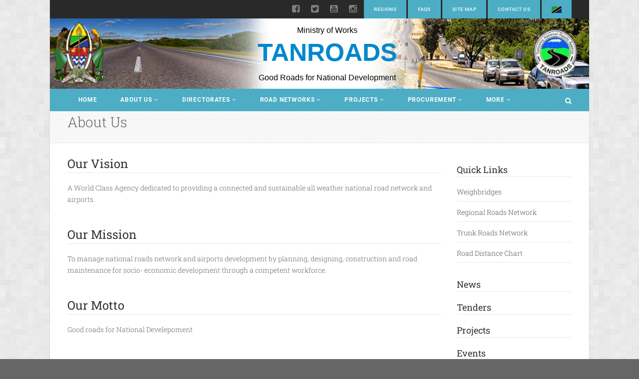

--- FILE ---
content_type: text/html; charset=UTF-8
request_url: https://www.tanroads.go.tz/about-us
body_size: 28331
content:

<!DOCTYPE html>
<html lang="en">

<head>
    <meta charset="UTF-8">
    <meta name="viewport" content="width=device-width, initial-scale=1">
    <meta name="csrf-param" content="_csrf-frontend">
<meta name="csrf-token" content="22Dsnqv3HOznFyHvvTjsHljnfp3_iw28Rtg3MwWgT72TCK7G0psluIh1UYTebY1zbtQuyrLqadQhvVRcUcQaxw==">
    <title>TANROADS Official Website ::  About Us</title>
    <link href="/assets/8a06ed6a/css/bootstrap.css" rel="stylesheet">
<link href="/frontend/resources/css/bootstrap.css" rel="stylesheet">
<link href="/frontend/resources/css/bootstrap-theme.css" rel="stylesheet">
<link href="/frontend/resources/css/style.css" rel="stylesheet">
<link href="/frontend/resources/vendor/prettyphoto/css/prettyPhoto.css" rel="stylesheet">
<link href="/frontend/resources/vendor/magnific-popup/magnific-popup.css" rel="stylesheet">
<link href="/frontend/resources/vendor/rs-plugin/css/settings.css" rel="stylesheet" media="screen">
<link href="/frontend/resources/vendor/rs-plugin/css/navstylechange.css" rel="stylesheet" media="screen">
<link href="/frontend/resources/vendor/nivoslider/themes/default/default.css" rel="stylesheet" media="screen">
<link href="/frontend/resources/vendor/nivoslider/nivo-slider.css" rel="stylesheet" media="screen">
<link href="/frontend/resources/colors/color1.css" rel="stylesheet">
<link href="/frontend/resources/css/custom.css" rel="stylesheet"></head>

<body class="home header-v3 boxed">

    <script>
        (function () {
            var cx = '016676840718343110304:m8td0tb-mni';
            var gcse = document.createElement('script');
            gcse.type = 'text/javascript';
            gcse.async = true;
            gcse.src = 'https://cse.google.com/cse.js?cx=' + cx;
            var s = document.getElementsByTagName('script')[0];
            s.parentNode.insertBefore(gcse, s);
        })();
    </script>

    <!--[if lt IE 7]>
<p class="chromeframe">You are using an outdated browser. <a href="http://browsehappy.com/">Upgrade your browser today</a> or <a href="http://www.google.com/chromeframe/?redirect=true">install Google Chrome Frame</a> to better experience this site.</p>
<![endif]-->
    
    <div class="body">
        <!-- Start Site Header -->
        <header class="site-header">
            <div class="top-header hidden-xs">
                <div class="container">
                    <div class="row">
                        <!--
                    <div class="col-md-4">
                        <div class="upcoming-event-bar">

                        </div>
                    </div>
                    -->
                        <div class="col-md-12">
                            <ul class="top-menu">
                                <li><a
                                        href="/regional-offices">Regions</a>
                                </li>
                                <li><a href="#">FAQs</a></li>
                                <li><a href="#">Site Map</a></li>
                                <li><a href="https://emrejesho.gov.go.tz/tenganisha_aina_za_walalamikaji?zcXPmO146mLt3Ze4Ae100MmBvIspiJCBEcSTpF4d6tLq0RZV9LeepGQMjr2W4IwO&to_this_inst=963$zcXPmO146mLt3Ze4Ae100MmBvIspiJCBEcSTpF4d6tLq0RZV9LeepGQMjr2W4IwO"
                                        target="_blank">Contact Us</a></li>
                                                                    <li><a href="#" class="language" id="sw"><img
                                                src="/uploads/files/sw.gif" alt=""
                                                width="20"></a></li>
                                                            </ul>
                            <ul class="social-links social-links-lighter">
                                <li>
                                    <a href="https://www.facebook.com/p/Tanroads-HQ-100082776587845/" rel="noopener noreferrer" target="_blank"><i class="fa fa-facebook-square"></i></a>                                </li>
                                <li>
                                    <a href="https://www.x.com/tanroadshq" rel="noopener noreferrer" target="_blank"><i class="fa fa-twitter-square"></i></a>                                </li>
                                <li>
                                    <a href="https://www.youtube.com/@tanroadshq" rel="noopener noreferrer" target="_blank"><i class="fa fa-youtube-square"></i></a>                                </li>
                                <li>
                                    <a href="https://www.instagram.com/tanroadshq/" rel="noopener noreferrer" target="_blank"><i class="fa fa-instagram"></i></a>                                </li>

                            </ul>
                        </div>
                    </div>
                </div>
            </div>

            <div class="lower-header">
                <div class="container for-navi">
                    <!--
                <h1 class="logo">
                    <img src="images/tan_ban.png" alt="Site Logo">
                </h1>
                -->

                    <div class="org_name">
                        <p id="heado">
                            Ministry of Works                        </p>
                        <p id="maino">TANROADS</p>
                        <p id="lasto">
                            Good Roads for National Development                        </p>
                    </div>

                    <!-- Mobile Menu Trigger Icon -->
                    <a href="#" class="visible-sm visible-xs" id="menu-toggle"><i class="fa fa-bars"></i></a>
                </div>
            </div>
            <!-- Full Width Menu -->
            <div class="full-width-menu accent-bg">
                <div class="container">
                    <!-- Search Module -->
                    <div class="search-module hidden-xs hidden-sm">
                        <a href="#" class="search-module-trigger"><i class="fa fa-search"></i></a>
                        <div class="search-module-opened">
                            <form id="home-search" action="/search/results" method="get">                            <div class="input-group input-group-sm">
                                <input type="text" name="q" class="form-control">
                                <span class="input-group-btn"><button class="btn btn-primary"><i
                                            class="fa fa-search"></i></button></span>
                            </div>
                            </form>                        </div>
                    </div>
                    <!-- Cart Module -->
                    <div class="cart-module hidden-xs hidden-sm">
                        <!--<a href="#" class="cart-module-trigger"><i class="fa fa-shopping-cart"></i></a>-->
                    </div>

                    <!-- Main Navigation -->
                    <nav class="main-navigation">
                        <ul class="sf-menu">
                            <li><a
                                    href="/home">Home</a>
                            </li>
                            <li><a href="#">About Us</a>
                                <ul>
                                    <li><a
                                            href="/about-us">Who We Are</a>
                                    </li>
                                    <li><a
                                            href="/about-us/chief-executive-message">Chief Executive Message</a>
                                    </li>
                                    <li><a href="#">Management</a>
                                        <ul>
                                            <li><a
                                                    href="/about-us/board">Board of Directors</a>
                                            </li>
                                            <li><a
                                                    href="/about-us/senior-management">Senior Management</a>
                                            </li>
                                            <li><a
                                                    href="/about-us/heads-of-departments">Heads of Departments</a>
                                            </li>
                                            <li><a
                                                    href="/about-us/regional-managers">Regional Managers</a>
                                            </li>
                                        </ul>
                                    </li>
                                    <li><a href="#">Service Charter</a>
                                    </li>
                                    <li><a
                                            href="/about-us/organization-structure">Organizational Structure</a>
                                    </li>
                                    <li><a
                                            href="/about-us/objectives">Objectives</a>
                                    </li>
                                    <li><a
                                            href="/about-us/strategies">Strategies</a>
                                    </li>
                                </ul>
                            </li>
                            <li><a href="#">Directorates</a>
                                <ul>
                                                                            <li><a
                                                href="/directorates/1/business-support">Business Support</a>
                                        </li>
                                                                            <li><a
                                                href="/directorates/2/maintenance">Maintenance</a>
                                        </li>
                                                                            <li><a
                                                href="/directorates/3/projects">Projects</a>
                                        </li>
                                                                            <li><a
                                                href="/directorates/4/planning">Planning</a>
                                        </li>
                                                                            <li><a
                                                href="/directorates/5/procurement-and-contracts">Procurement and Contracts</a>
                                        </li>
                                                                            <li><a
                                                href="/directorates/6/legal-unit">Legal Unit</a>
                                        </li>
                                                                            <li><a
                                                href="/directorates/7/internal-audit">Internal Audit</a>
                                        </li>
                                                                    </ul>
                            </li>
                            <li><a href="#">Road Networks</a>
                                <ul>
                                    <li><a
                                            href="/road-networks/regional">Regional Roads Network</a>
                                    </li>
                                    <li><a
                                            href="/common/attachments/road_networks/trunk_roads_map.pdf">Trunk Roads Network</a>
                                    </li>
                                </ul>
                            </li>
                            <li><a href="#">Projects</a>
                                <ul>
                                    <li><a
                                            href="/projects">All</a>
                                    </li>
                                    <li><a
                                            href="/projects/completed">Completed</a>
                                    </li>
                                    <li><a
                                            href="/projects/substantially-completed">Substantially Completed</a>
                                    </li>
                                    <li><a
                                            href="/projects/on-going">On-going</a>
                                    </li>
                                    <li><a
                                            href="/projects/under-procurement">Under Procurement</a>
                                    </li>
                                    <li><a
                                            href="/projects/under-design">Under Design</a>
                                    </li>
                                </ul>
                            </li>

                            <li><a href="#">Procurement</a>
                                <ul>
                                    <li><a
                                            href="/procurement/general-procurement-notice">General Procurement Notice</a>
                                    </li>
                                    <li><a
                                            href="/tenders/open">Open Tenders</a>
                                    </li>
                                    <li><a
                                            href="/tenders/awarded">Awarded Tenders</a>
                                    </li>
                                    <li><a
                                            href="/tenders/addenda-clarifications-minutes-of-pre-bid-meeting">Addenda,
                                            clarifications and minutes of pre bid meeting</a></li>
                                    <li><a
                                            href="/tenders/archive">Tenders Archive</a>
                                    </li>
                                    <li><a
                                            href="/tenders/tor">Terms of Reference</a>
                                    </li>
                                    <li><a
                                            href="/tenders/disclosure">Disclosure Reports</a>
                                    </li>
                                </ul>
                            </li>

                            <li class="megamenu"><a href="#">More</a>
                                <ul class="dropdown">
                                    <li>
                                        <div class="megamenu-container container">
                                            <div class="row">
                                                <div class="col-md-3"> <span
                                                        class="megamenu-sub-title">Media</span>
                                                    <ul class="sub-menu">
                                                        <li><a
                                                                href="/media/press-release">Press Releases</a>
                                                        </li>
                                                        <li><a
                                                                href="#">Speeches</a>
                                                        </li>
                                                        <li><a
                                                                href="/gallery/albums">Photo Gallery</a>
                                                        </li>
                                                        <li><a
                                                                href="/gallery/videos">Video Gallery</a>
                                                        </li>
                                                    </ul>
                                                </div>
                                                <div class="col-md-3"> <span
                                                        class="megamenu-sub-title">Downloads</span>
                                                    <ul class="sub-menu">
                                                        <li><a
                                                                href="/strategic-plans">Strategic Plans</a>
                                                        </li>
                                                        <li><a
                                                                href="#">Presentations</a>
                                                        </li>
                                                        <li><a
                                                                href="/reports">Reports</a>
                                                        </li>
                                                        <li><a
                                                                href="#">Brochures</a>
                                                        </li>
                                                    </ul>
                                                </div>
                                                <div class="col-md-3"> <span
                                                        class="megamenu-sub-title">Governance</span>
                                                    <ul class="sub-menu">
                                                        <li><a
                                                                href="#">Strategies</a>
                                                        </li>
                                                        <li><a
                                                                href="/acts-regulations">Acts/Regulations</a>
                                                        </li>
                                                        <li><a
                                                                href="/policies">Policies</a>
                                                        </li>
                                                    </ul>
                                                </div>

                                                <div class="col-md-3"> <span
                                                        class="megamenu-sub-title">Quick Links</span>
                                                    <ul class="sub-menu">
                                                        <li><a
                                                                href="#">Weighbridges</a>
                                                        </li>
                                                        <li><a
                                                                href="#">Road Network Map</a>
                                                        </li>
                                                        <li><a
                                                                href="#">Road Distance Chart</a>
                                                        </li>
                                                        <li><a
                                                                href="/projects">Projects</a>
                                                        </li>
                                                    </ul>
                                                </div>
                                            </div>
                                        </div>
                                    </li>
                                </ul>
                            </li>

                        </ul>
                    </nav>
                </div>
            </div>
        </header>

        <br />

    
<div class="double-border"></div>

<!-- Secondary Header -->
<div class="secondary-bar">
    <div class="container">
        <div class="row">
            <div class="col-md-12">
                <span class="big">About Us</span>
            </div>
        </div>
    </div>
</div>

<!-- Start Body Content -->
<div class="main" role="main">
    <div id="content" class="content full">
        <div class="container">
            <div class="row">

                <div class="col-md-9">

                    <br/>

                    <div class="entry single-post">
                        <h2 class="title">Our Vision</h2>
                        <article class="post-content">
                            <p>A World Class Agency dedicated to providing a connected and sustainable all weather national road network and airports.</p>                        </article><br/>

                        <h2 class="title">Our Mission</h2>
                        <article class="post-content">
                            <p>To manage national roads network and airports development by planning, designing, construction and road maintenance for socio- economic development through a competent workforce.&nbsp;</p>                        </article><br/>

                        <h2 class="title">Our Motto</h2>
                        <article class="post-content">
                            <p>Good roads for National Develepoment</p>                        </article><br/>

                        <h2 class="title">Core Values</h2>
                        <article class="post-content">
                            <ul>
<li>Customer focus</li>
<li>Excellence</li>
<li>Integrity</li>
<li>Innovation</li>
<li>Accountability</li>
<li>Team Work</li>
</ul>                        </article><br/>

                        <h2 class="title">Underlying Policies</h2>
                        <article class="post-content">
                            <ul>
<li>Gender Issues</li>
<li>Employment Generation</li>
<li>Support for Local Contractors Development</li>
<li>Labour Based Technology</li>
<li>Protection of the Environment</li>
<li>HIV /AIDS</li>
<li>Private Sector Participatio<span id="pastemarkerend">n</span></li>
</ul>                        </article><br/>

                        <h2 class="title">Stakeholders</h2>
                        <article class="post-content">
                            <ul>
<li>685 staff</li>
<li>Contractors</li>
<li>Consultants</li>
<li>Environmental lobbyists</li>
<li>The media</li>
<li>Investors</li>
<li>General Public</li>
<li>The Government of Tanzania</li>
<li>Development Partners</li>
</ul>                        </article>

                    </div>


                </div>
    <!-- Start Sidebar -->
    <div class="col-md-3 sidebar right-sidebar">

        <div class="widget sidebar-widget widget_categories">
            <h3 class="title">Quick Links</h3>
            <ul>
                <li><a href="/weighbridges">Weighbridges</a> &nbsp;</li>
                <li><a href="/road-networks/regional">Regional Roads Network</a> &nbsp;</li>
                <li><a href="/road-networks/trunk">Trunk Roads Network</a> &nbsp;</li>
                <li><a href="/uploads/files/Tanzania_Road_Distance_Chart.pdf">Road Distance Chart</a> &nbsp;</li>
            </ul>
        </div>

        <div class="widget sidebar-widget widget_categories">
            <h3 class="title"><a href="/news">News</a></h3>
            <h3 class="title"><a href="/tenders">Tenders</a></h3>
            <h3 class="title"><a href="/projects">Projects</a></h3>
            <h3 class="title"><a href="/events">Events</a></h3>
            <h3 class="title"><a href="/gallery/albums">Photo Gallery</a></h3>
            <h3 class="title"><a href="/gallery/videos">Video Gallery</a></h3>
        </div>

    </div>

    </div>
    </div>
    </div>
    </div>
    <!-- End Body Content -->

    <br/>

    <footer class="site-footer site-top-footer">
        <div class="container">
            
<div class="row">
    <div class="col-md-3 col-sm-6 footer-widget widget text_widget">
        <h4 class="widgettitle">Downloads</h4>
        <p>
            <a href="#">Reports</a><br/>
            <a href="#">Presentations</a><br/>
            <a href="#">Brochures</a><br/>
        </p>
    </div>
    <div class="col-md-3 col-sm-6 footer-widget widget instafeed_widget">
        <h4 class="widgettitle">Related Links</h4>
        <p>
                        <a href="https://safari.gov.go.tz" target="_blank" title="Traveling Permit System">e-Permit</a><br/>
                        <a href="http://tanroads.go.tz/" target="_blank" title="eGovernment Agency">eGA</a><br/>
                        <a href="http://me.mow.go.tz/login" target="_blank" title="MONITORING & EVALUATION">M&E SYSTEM</a><br/>
                        <a href="http://www.nbs.go.tz/" target="_blank" title="National Bureau of Statistics">NBS</a><br/>
                        <a href="http://temesa.go.tz/" target="_blank" title="Tanzania Electrical, Mechanical and Electronics Services Agency">TEMESA</a><br/>
                    </p>
    </div>
    <div class="col-md-3 col-sm-6 footer-widget widget twitter_widget">
        <h4 class="widgettitle">Quick Links</h4>
        <p>
                            <a href="/faqs" title="FAQs">FAQs</a><br/>
                            <a href="/projects" title="Projects">Projects</a><br/>
                            <a href="/regional-offices" title="Regional Offices">Regional Offices</a><br/>
                            <a href="/uploads/files/Tanzania_Road_Distance_Chart.pdf" title="Road Distance Chart">Road Distance Chart</a><br/>
                            <a href="/tenders" title="Tenders">Tenders</a><br/>
                            <a href="/vacancy" title="Vacancies">Vacancies</a><br/>
                            <a href="/weighbridges" title="Weighbridges">Weighbridges</a><br/>
                    </p>
    </div>
    <div class="col-md-3 col-sm-6 footer-widget widget text_widget">
        <h4 class="widgettitle">Head Quarters</h4>
        <p><a href="#">3rd Floor,<br>10 Shaaban Robert Road/Garden Avenue Junction.</a></p>
        <p><strong>Contact</strong><br>tanroadshq(at)tanroads.go.tz<br/>
            Tel: +255 22 2926001/6 <br/> Fax: +255 22 2926000</p>
    </div>
</div>        </div>
    </footer>
    <footer class="site-footer site-bottom-footer">
        <div class="container">
            <div class="row">
                <div class="col-md-4 col-sm-4">
                    <p>&copy; 2016 TANROADS. All rights reserved.</p>
                </div>
                <div class="col-md-8 col-sm-8">
                    <ul class="footer-nav">
                        <li><a href="">Home</a></li>
                        <li><a href="/about-us">About</a></li>
                        <li><a href="/feedback">Contact Us</a></li>
                        <li><a href="https://mail.tanroads.go.tz" target="_blank">Staff Mail</a></li>
                    </ul>
                </div>
            </div>
        </div>
    </footer>
    <!-- End Footer -->
    <a id="back-to-top"><i class="fa fa-angle-double-up"></i></a>
    </div>
    <script src="/frontend/resources/js/jquery-3.6.0.min.js"></script> <!-- Jquery Library Call -->
    <script src="/frontend/resources/vendor/prettyphoto/js/prettyphoto.js"></script> <!-- PrettyPhoto Plugin -->
    <script src="/frontend/resources/js/helper-plugins.js"></script> <!-- Helper Plugins -->
    <script src="/frontend/resources/js/bootstrap.js"></script> <!-- UI -->
    <script src="/frontend/resources/js/init.js"></script> <!-- All Scripts -->
    <script src="/frontend/resources/vendor/flexslider/js/jquery.flexslider.js"></script> <!-- FlexSlider -->
    <script src="/frontend/resources/vendor/countdown/js/jquery.countdown.min.js"></script> <!-- Jquery Timer -->
    <script src="/frontend/resources/vendor/nivoslider/jquery.nivo.slider.js"></script> <!-- NivoSlider -->

<script src="/assets/8e23530d/jquery.js"></script>
<script src="/assets/1317b9d4/yii.js"></script>
<script src="/frontend/resources/js/custom.js"></script>
<script src="/frontend/resources/js/modernizr.js"></script>
<script src="/assets/1317b9d4/yii.activeForm.js"></script>
<script>jQuery(function ($) {
jQuery('#home-search').yiiActiveForm([], []);
});</script>    </body>
    </html>


--- FILE ---
content_type: text/css
request_url: https://www.tanroads.go.tz/frontend/resources/css/custom.css
body_size: 1956
content:
body {
    background-image: url(../images/patterns/pt1.png);
    background-repeat: repeat;
}

.hero-slider.flexslider ul.slides li .container {
    vertical-align: middle;
    display: table;
    height: 1040px;
}

.hero-slider.flexslider ul.slides li .container .slider-caption {
    display: table-cell;
    vertical-align: middle;
}

.slider-caption>span {
    font-size: 14px;
    color: #fff;
    background: rgba(0, 0, 0, .5);
    text-shadow: 0 -1px 0 rgba(0, 0, 0, .3);
    padding: 30px;
}

.flex-caption {
    width: 100%;
    padding: 2%;
    left: 0;
    bottom: 0;
    background: rgba(0, 0, 0, .5);
    color: #fff;
    text-shadow: 0 -1px 0 rgba(0, 0, 0, .3);
    font-size: 14px;
    line-height: 18px;
    height: 100%;
}

.flex-caption1 {
    top: 0 !important;
    height: 100% !important;
    padding: 0 !important;
}

.video-container {
    position: relative;
    padding-bottom: 56.25%;
    padding-top: 30px;
    height: 0;
    overflow: hidden;
}

.video-container iframe,
.video-container object,
.video-container embed {
    position: absolute;
    top: 0;
    left: 0;
    width: 100%;
    height: 100%;
}

.org_name {
    width: 961px;
    float: right;
    height: 112px;
    margin: 7px;
    text-align: center;
}

/* BANNER WORDING */

p#heado {
    margin: 5px 5px 22px 0px;
    font-family: "Trebuchet MS", Arial, Helvetica, sans-serif;
    font-size: 16px;
    color: #000;
}

p#maino {
    font-size: 50px;
    font-family: Verdana, Geneva, Tahoma, sans-serif;
    margin: 5px 5px 5px 0px;
    color: #08c;
    font-weight: bold;
}

p#lasto {
    margin: 27px 5px 10px 0px;
    font-family: "Trebuchet MS", Arial, Helvetica, sans-serif;
    font-size: 16px;
    color: #000;
}


/* Emulate Table row withing Table row on Table td: Written on 01-07-2024 */

.fy-td {
    padding: 0 !important;
}

.td-border {
    border: 1px solid #ddd;
    border-top: none !important;
    padding: 8px;
    line-height: 1.42857143;
}

--- FILE ---
content_type: text/css
request_url: https://www.tanroads.go.tz/frontend/resources/css/font1.css
body_size: 3275
content:
/* roboto-slab-300 - latin */
@font-face {
    font-family: 'Roboto Slab';
    font-style: normal;
    font-weight: 300;
    src: url('fonts/roboto-slab-v24-latin/roboto-slab-v24-latin-300.eot'); /* IE9 Compat Modes */
    src: local(''),
    url('fonts/roboto-slab-v24-latin/roboto-slab-v24-latin-300.eot?#iefix') format('embedded-opentype'), /* IE6-IE8 */
    url('fonts/roboto-slab-v24-latin/roboto-slab-v24-latin-300.woff2') format('woff2'), /* Super Modern Browsers */
    url('fonts/roboto-slab-v24-latin/roboto-slab-v24-latin-300.woff') format('woff'), /* Modern Browsers */
    url('fonts/roboto-slab-v24-latin/roboto-slab-v24-latin-300.ttf') format('truetype'), /* Safari, Android, iOS */
    url('fonts/roboto-slab-v24-latin/roboto-slab-v24-latin-300.svg#RobotoSlab') format('svg'); /* Legacy iOS */
}
/* roboto-slab-regular - latin */
@font-face {
    font-family: 'Roboto Slab';
    font-style: normal;
    font-weight: 400;
    src: url('fonts/roboto-slab-v24-latin/roboto-slab-v24-latin-regular.eot'); /* IE9 Compat Modes */
    src: local(''),
    url('fonts/roboto-slab-v24-latin/roboto-slab-v24-latin-regular.eot?#iefix') format('embedded-opentype'), /* IE6-IE8 */
    url('fonts/roboto-slab-v24-latin/roboto-slab-v24-latin-regular.woff2') format('woff2'), /* Super Modern Browsers */
    url('fonts/roboto-slab-v24-latin/roboto-slab-v24-latin-regular.woff') format('woff'), /* Modern Browsers */
    url('fonts/roboto-slab-v24-latin/roboto-slab-v24-latin-regular.ttf') format('truetype'), /* Safari, Android, iOS */
    url('fonts/roboto-slab-v24-latin/roboto-slab-v24-latin-regular.svg#RobotoSlab') format('svg'); /* Legacy iOS */
}
/* roboto-slab-500 - latin */
@font-face {
    font-family: 'Roboto Slab';
    font-style: normal;
    font-weight: 500;
    src: url('fonts/roboto-slab-v24-latin/roboto-slab-v24-latin-500.eot'); /* IE9 Compat Modes */
    src: local(''),
    url('fonts/roboto-slab-v24-latin/roboto-slab-v24-latin-500.eot?#iefix') format('embedded-opentype'), /* IE6-IE8 */
    url('fonts/roboto-slab-v24-latin/roboto-slab-v24-latin-500.woff2') format('woff2'), /* Super Modern Browsers */
    url('fonts/roboto-slab-v24-latin/roboto-slab-v24-latin-500.woff') format('woff'), /* Modern Browsers */
    url('fonts/roboto-slab-v24-latin/roboto-slab-v24-latin-500.ttf') format('truetype'), /* Safari, Android, iOS */
    url('fonts/roboto-slab-v24-latin/roboto-slab-v24-latin-500.svg#RobotoSlab') format('svg'); /* Legacy iOS */
}
/* roboto-slab-700 - latin */
@font-face {
    font-family: 'Roboto Slab';
    font-style: normal;
    font-weight: 700;
    src: url('fonts/roboto-slab-v24-latin/roboto-slab-v24-latin-700.eot'); /* IE9 Compat Modes */
    src: local(''),
    url('fonts/roboto-slab-v24-latin/roboto-slab-v24-latin-700.eot?#iefix') format('embedded-opentype'), /* IE6-IE8 */
    url('fonts/roboto-slab-v24-latin/roboto-slab-v24-latin-700.woff2') format('woff2'), /* Super Modern Browsers */
    url('fonts/roboto-slab-v24-latin/roboto-slab-v24-latin-700.woff') format('woff'), /* Modern Browsers */
    url('fonts/roboto-slab-v24-latin/roboto-slab-v24-latin-700.ttf') format('truetype'), /* Safari, Android, iOS */
    url('fonts/roboto-slab-v24-latin/roboto-slab-v24-latin-700.svg#RobotoSlab') format('svg'); /* Legacy iOS */
}

--- FILE ---
content_type: application/javascript
request_url: https://www.tanroads.go.tz/frontend/resources/js/custom.js
body_size: 336
content:
/**
 * Created by majaliwa on 19/10/2016.
 */

var baseUrl = "<?php echo \Yii::$app->request->BaseUrl; ?>";

$(function() {
    $(document).on('click', '.language', function() {
        var lang = $(this).attr('id');

        $.post('/language/change', {'lang':lang}, function(data) {
            location.reload();
        });
});

});